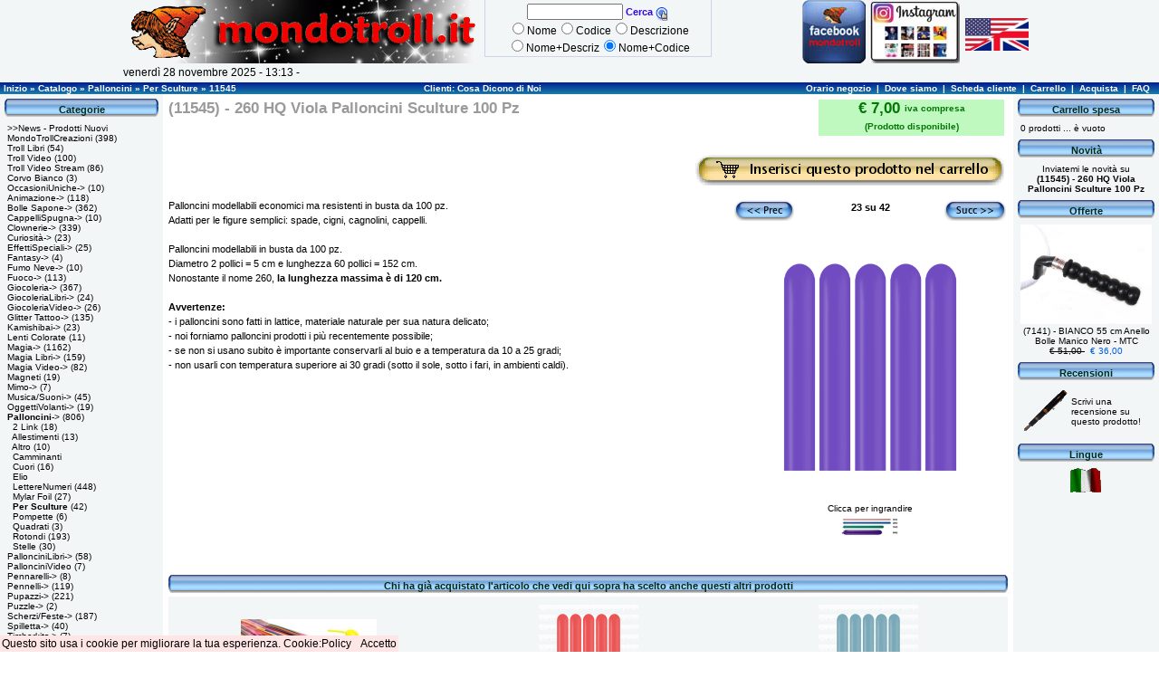

--- FILE ---
content_type: text/html; charset=UTF-8
request_url: https://www.mondotroll.it/catalog/product_info.php?products_id=19969
body_size: 7611
content:
<!doctype html>
<html dir="LTR" lang="it">
<head>
<meta http-equiv="Content-Type" content="text/html; charset=iso-8859-1">
<title>260 HQ Viola Palloncini Sculture 100 Pz</title>
<base href="https://www.mondotroll.it/catalog/">
<link rel="stylesheet" type="text/css" href="stylesheet.css">
<link rel="shortcut icon" href="images/default/iconamondotroll.gif">

</head>
<body marginwidth="0" marginheight="0" topmargin="0" bottommargin="0" leftmargin="0" rightmargin="0">
<table border="0" width="100%" cellspacing="0" cellpadding="0"><tr><td width="100%">


<!-- header //-->
<div class="header">
  <div class="header1">

    <div class="headerLogo">
      <a href="https://www.mondotroll.it/catalog/index.php"><img src="images/default/mondotroll.gif" width="399" height="70" border="0" alt="Mondo Troll" title="Mondo Troll"></a>      <div>
	venerdì 28 novembre 2025 -  13:13 -      </div>
    </div>

    <div class="headerCerca">
      <form name="quick_find" action="https://www.mondotroll.it/catalog/advanced_search_result.php" method="get">
	<div>
	  <input type="text" name="keywords" size="15px" maxlength="40" value="">
	    <span class="productListing-Name">Cerca</span>
	    <span class="headerCercaPng">
	      <input type="image" src="includes/languages/italian/images/buttons/cerca.png" border="0" alt="Cerca" title="Cerca" width="15">	    </span>
	</div>
	<div>
	  <input type="radio" name="search_types_id" value="1">Nome<input type="radio" name="search_types_id" value="2">Codice<input type="radio" name="search_types_id" value="3">Descrizione<br><input type="radio" name="search_types_id" value="4">Nome+Descriz<input type="radio" name="search_types_id" value="5" CHECKED>Nome+Codice	</div>
      </form>
    </div>
    <div class="headerFB">
      <a href="https://www.facebook.com/negoziomondotroll/?ref=bookmarks"><img src="images/default/facebook_piccolo.jpg" width="70" height="70" border="0" alt="Clicca per Mondo Troll su Facebook" title="Clicca per Mondo Troll su Facebook"></a>    </div>
    <div class="headerInstagram">
      <a href="https://www.instagram.com/mondotroll"><img src="images/default/instagramMT.jpg" width="100" height="70" border="0" alt="Clicca per Mondo Troll su Instagram" title="Clicca per Mondo Troll su Instagram"></a>    </div>

    <div class="headerMostra">
      <a href="https://translate.google.it/translate?sl=it&tl=en&js=y&prev=_t&hl=it&ie=UTF-8&u=https://www.mondotroll.it&edit-text=&act=url"><img src="product_thumb.php?img=images/default/american-british-flag.jpg&w=70&h=36" width="70" height="36" border="0" alt="Click to translate the page" title="Click to translate the page"></a>    </div>
  </div>

</div>

<!-- Codice per accettazione cookie - Inizio -->

<script type='text/javascript'>
//<![CDATA[
(function(window) {
  if (!!window.cookieChoices) {
    return window.cookieChoices;
  }
  var document = window.document;
  var supportsTextContent = 'textContent' in document.body;
  var cookieChoices = (function() {
    var cookieName = 'infoCookie';
    var cookieConsentId = 'cookieChoiceInfo';
    var dismissLinkId = 'cookieChoiceDismiss';
    function _createHeaderElement(cookieText, dismissText, linkText, linkHref) {
      var cookieConsentElement = document.createElement('div');
      cookieConsentElement.id = cookieConsentId;
      cookieConsentElement.appendChild(_createConsentText(cookieText));
      if (!!linkText && !!linkHref) {
        cookieConsentElement.appendChild(_createInformationLink(linkText, linkHref));
      }
      cookieConsentElement.appendChild(_createDismissLink(dismissText));
      return cookieConsentElement;
    }
    function _createDialogElement(cookieText, dismissText, linkText, linkHref) {
      var dialogStyle = 'z-index:1000;position:fixed;left:0;bottom:0';
      var contentStyle = 'border: 0px; background-color:#FFE6E6; font-size:12px; padding:2px;';
      var cookieConsentElement = document.createElement('div');
      cookieConsentElement.id = cookieConsentId;
      var content = document.createElement('div');
      content.style.cssText = contentStyle;
      var dialog = document.createElement('div');
      dialog.style.cssText = dialogStyle;
      var dismissLink = _createDismissLink(dismissText);
      dismissLink.style.display = 'inline';
      dismissLink.style.textAlign = 'right';
      dismissLink.style.marginTop = '0px';
      content.appendChild(_createConsentText(cookieText));
      if (!!linkText && !!linkHref) {
        content.appendChild(_createInformationLink(linkText, linkHref));
      }
      content.appendChild(dismissLink);
      dialog.appendChild(content);
      cookieConsentElement.appendChild(dialog);
      return cookieConsentElement;
    }
    function _setElementText(element, text) {
      if (supportsTextContent) {
        element.textContent = text;
      } else {
        element.innerText = text;
      }
    }
    function _createConsentText(cookieText) {
      var consentText = document.createElement('span');
      _setElementText(consentText, cookieText);
      return consentText;
    }
    function _createDismissLink(dismissText) {
      var dismissLink = document.createElement('a');
      _setElementText(dismissLink, dismissText);
      dismissLink.id = dismissLinkId;
      dismissLink.href = 'javascript:void(0);';
      dismissLink.style.marginLeft = '10px';
      return dismissLink;
    }
    function _createInformationLink(linkText, linkHref) {
      var infoLink = document.createElement('a');
      _setElementText(infoLink, linkText);
      infoLink.href = linkHref;
      infoLink.target = '_blank';
      infoLink.style.marginLeft = '0px';
      return infoLink;
    }
    function _dismissLinkClick() {
      _saveUserPreference();
      _removeCookieConsent();
      return false;
    }
    function _showCookieConsent(cookieText, dismissText, linkText, linkHref, isDialog) {
      if (_shouldDisplayConsent()) {
        _removeCookieConsent();
        var consentElement = (isDialog) ?
            _createDialogElement(cookieText, dismissText, linkText, linkHref) :
            _createHeaderElement(cookieText, dismissText, linkText, linkHref);
        var fragment = document.createDocumentFragment();
        fragment.appendChild(consentElement);
        document.body.appendChild(fragment.cloneNode(true));
        document.getElementById(dismissLinkId).onclick = _dismissLinkClick;
      }
    }
    function showCookieConsentBar(cookieText, dismissText, linkText, linkHref) {
      _showCookieConsent(cookieText, dismissText, linkText, linkHref, false);
    }
    function showCookieConsentDialog(cookieText, dismissText, linkText, linkHref) {
      _showCookieConsent(cookieText, dismissText, linkText, linkHref, true);
    }
    function _removeCookieConsent() {
      var cookieChoiceElement = document.getElementById(cookieConsentId);
      if (cookieChoiceElement != null) {
        cookieChoiceElement.parentNode.removeChild(cookieChoiceElement);
      }
    }
    function _saveUserPreference() {
// Durata del cookie di un anno
      var expiryDate = new Date();
      expiryDate.setFullYear(expiryDate.getFullYear() + 1);
      document.cookie = cookieName + '=y; SameSite=None; Secure; expires=' + expiryDate.toGMTString();
    }
    function _shouldDisplayConsent() {
      // Per mostrare il banner solo in mancanza del cookie
      return !document.cookie.match(new RegExp(cookieName + '=([^;]+)'));
    }
    var exports = {};
    exports.showCookieConsentBar = showCookieConsentBar;
    exports.showCookieConsentDialog = showCookieConsentDialog;
    return exports;
  })();
  window.cookieChoices = cookieChoices;
  return cookieChoices;
})(this);
document.addEventListener('DOMContentLoaded', function(event) {
    cookieChoices. showCookieConsentDialog('Questo sito usa i cookie per migliorare la tua esperienza.\n',
        'Accetto', 'Cookie:Policy', 'cookie_policy.php');
  });
//]]>
</script>
<!-- Codice per accettazione cookie - Fine -->

<table border="0" width="100%" cellspacing="0" cellpadding="1">
  <tr class="headerNavigation">
    <td></td>
    <td>Inizio &raquo; <a href="https://www.mondotroll.it/catalog/index.php" class="headerNavigation">Catalogo</a> &raquo; <a href="https://www.mondotroll.it/catalog/index.php?cPath=45" class="headerNavigation">Palloncini</a> &raquo; <a href="https://www.mondotroll.it/catalog/index.php?cPath=45_46" class="headerNavigation">Per Sculture</a> &raquo; <a href="https://www.mondotroll.it/catalog/product_info.php?cPath=45_46&products_id=19969" class="headerNavigation">11545</a></td>

    <td align="center"><a href="https://www.mondotroll.it/catalog/di_noi.php" class="headerNavigation">Clienti: Cosa Dicono di Noi</a></td>
    <td align="right">
    <a href="https://www.mondotroll.it/catalog/orario_negozio.php" class="headerNavigation">Orario negozio</a> &nbsp;|&nbsp;
    <a href="https://www.mondotroll.it/catalog/dove_siamo.php" class="headerNavigation">Dove siamo</a> &nbsp;|&nbsp;
        <a href="https://www.mondotroll.it/catalog/account.php" class="headerNavigation">Scheda cliente</a> &nbsp;|&nbsp;
    <a href="https://www.mondotroll.it/catalog/shopping_cart.php" class="headerNavigation">Carrello</a> &nbsp;|&nbsp;
    <a href="https://www.mondotroll.it/catalog/checkout_payment.php" class="headerNavigation">Acquista</a> &nbsp;|&nbsp;
    <a href="javascript:popupWindow('https://www.mondotroll.it/catalog/faq.php')" class="headerNavigation">FAQ</a> &nbsp;&nbsp;</td>

<script language="javascript"><!--
function popupWindow(url) {
  faq = window.open(url,'FAQ', 'resizable=0, scrollbars=1, width=470, height=470, screenX=200, screenY=100, top=100, left=200');
  faq.focus();}
//--></script>

  </tr>

</table>
<!-- header_eof //-->

<!-- body //-->
<table border="0" width="100%" cellspacing="0" cellpadding="3">
  <tr>
    <td width="140" class="lato" valign="top"><table border="0" width="140" cellspacing="0" cellpadding="2">
<!-- left_navigation //-->
<!-- categories //-->
          <tr>
            <td>
<table border="0" width="100%" cellspacing="0" cellpadding="0">
  <tr>
    <td width="3px"><img src="images/infobox/base_sinistra.png" width="3" height="20" border="0" alt=""></td>
    <td width="100%" class="infoBoxHeading">Categorie</td>
    <td width="3px"><img src="images/infobox/base_destra.png" width="3" height="20" border="0" alt=""></td>
  </tr>
</table>
<table border="0" width="100%" cellspacing="0" cellpadding="0" class="infoBox">
  <tr>
    <td><table border="0" width="100%" cellspacing="0" cellpadding="3" class="infoBoxContents">
  <tr>
    <td class="boxText"><a href="https://www.mondotroll.it/catalog/products_new.php">&gt;&gt;News - Prodotti Nuovi</a><br><a href="https://www.mondotroll.it/catalog/index.php?cPath=566">MondoTrollCreazioni</a>&nbsp;(398)<br><a href="https://www.mondotroll.it/catalog/index.php?cPath=132">Troll Libri</a>&nbsp;(54)<br><a href="https://www.mondotroll.it/catalog/index.php?cPath=195">Troll Video</a>&nbsp;(100)<br><a href="https://www.mondotroll.it/catalog/index.php?cPath=636">Troll Video Stream</a>&nbsp;(86)<br><a href="https://www.mondotroll.it/catalog/index.php?cPath=623">Corvo Bianco</a>&nbsp;(3)<br><a href="https://www.mondotroll.it/catalog/index.php?cPath=591">OccasioniUniche-&gt;</a>&nbsp;(10)<br><a href="https://www.mondotroll.it/catalog/index.php?cPath=62">Animazione-&gt;</a>&nbsp;(118)<br><a href="https://www.mondotroll.it/catalog/index.php?cPath=55">Bolle Sapone-&gt;</a>&nbsp;(362)<br><a href="https://www.mondotroll.it/catalog/index.php?cPath=253">CappelliSpugna-&gt;</a>&nbsp;(10)<br><a href="https://www.mondotroll.it/catalog/index.php?cPath=18">Clownerie-&gt;</a>&nbsp;(339)<br><a href="https://www.mondotroll.it/catalog/index.php?cPath=41">Curiosità-&gt;</a>&nbsp;(23)<br><a href="https://www.mondotroll.it/catalog/index.php?cPath=32">EffettiSpeciali-&gt;</a>&nbsp;(25)<br><a href="https://www.mondotroll.it/catalog/index.php?cPath=169">Fantasy-&gt;</a>&nbsp;(4)<br><a href="https://www.mondotroll.it/catalog/index.php?cPath=210">Fumo Neve-&gt;</a>&nbsp;(10)<br><a href="https://www.mondotroll.it/catalog/index.php?cPath=60">Fuoco-&gt;</a>&nbsp;(113)<br><a href="https://www.mondotroll.it/catalog/index.php?cPath=3">Giocoleria-&gt;</a>&nbsp;(367)<br><a href="https://www.mondotroll.it/catalog/index.php?cPath=26">GiocoleriaLibri-&gt;</a>&nbsp;(24)<br><a href="https://www.mondotroll.it/catalog/index.php?cPath=191">GiocoleriaVideo-&gt;</a>&nbsp;(26)<br><a href="https://www.mondotroll.it/catalog/index.php?cPath=594">Glitter Tattoo-&gt;</a>&nbsp;(135)<br><a href="https://www.mondotroll.it/catalog/index.php?cPath=257">Kamishibai-&gt;</a>&nbsp;(23)<br><a href="https://www.mondotroll.it/catalog/index.php?cPath=595">Lenti Colorate</a>&nbsp;(11)<br><a href="https://www.mondotroll.it/catalog/index.php?cPath=23">Magia-&gt;</a>&nbsp;(1162)<br><a href="https://www.mondotroll.it/catalog/index.php?cPath=66">Magia Libri-&gt;</a>&nbsp;(159)<br><a href="https://www.mondotroll.it/catalog/index.php?cPath=6">Magia Video-&gt;</a>&nbsp;(82)<br><a href="https://www.mondotroll.it/catalog/index.php?cPath=606">Magneti</a>&nbsp;(19)<br><a href="https://www.mondotroll.it/catalog/index.php?cPath=152">Mimo-&gt;</a>&nbsp;(7)<br><a href="https://www.mondotroll.it/catalog/index.php?cPath=36">Musica/Suoni-&gt;</a>&nbsp;(45)<br><a href="https://www.mondotroll.it/catalog/index.php?cPath=51">OggettiVolanti-&gt;</a>&nbsp;(19)<br><a href="https://www.mondotroll.it/catalog/index.php?cPath=45"><b>Palloncini</b>-&gt;</a>&nbsp;(806)<br>&nbsp;&nbsp;<a href="https://www.mondotroll.it/catalog/index.php?cPath=45_157">2 Link</a>&nbsp;(18)<br>&nbsp;&nbsp;<a href="https://www.mondotroll.it/catalog/index.php?cPath=45_151">Allestimenti</a>&nbsp;(13)<br>&nbsp;&nbsp;<a href="https://www.mondotroll.it/catalog/index.php?cPath=45_48">Altro</a>&nbsp;(10)<br>&nbsp;&nbsp;<a href="https://www.mondotroll.it/catalog/index.php?cPath=45_89">Camminanti</a><br>&nbsp;&nbsp;<a href="https://www.mondotroll.it/catalog/index.php?cPath=45_47">Cuori</a>&nbsp;(16)<br>&nbsp;&nbsp;<a href="https://www.mondotroll.it/catalog/index.php?cPath=45_640">Elio</a><br>&nbsp;&nbsp;<a href="https://www.mondotroll.it/catalog/index.php?cPath=45_229">LettereNumeri</a>&nbsp;(448)<br>&nbsp;&nbsp;<a href="https://www.mondotroll.it/catalog/index.php?cPath=45_80">Mylar Foil</a>&nbsp;(27)<br>&nbsp;&nbsp;<a href="https://www.mondotroll.it/catalog/index.php?cPath=45_46"><b>Per Sculture</b></a>&nbsp;(42)<br>&nbsp;&nbsp;<a href="https://www.mondotroll.it/catalog/index.php?cPath=45_130">Pompette</a>&nbsp;(6)<br>&nbsp;&nbsp;<a href="https://www.mondotroll.it/catalog/index.php?cPath=45_90">Quadrati</a>&nbsp;(3)<br>&nbsp;&nbsp;<a href="https://www.mondotroll.it/catalog/index.php?cPath=45_49">Rotondi</a>&nbsp;(193)<br>&nbsp;&nbsp;<a href="https://www.mondotroll.it/catalog/index.php?cPath=45_78">Stelle</a>&nbsp;(30)<br><a href="https://www.mondotroll.it/catalog/index.php?cPath=143">PallonciniLibri-&gt;</a>&nbsp;(58)<br><a href="https://www.mondotroll.it/catalog/index.php?cPath=572">PallonciniVideo</a>&nbsp;(7)<br><a href="https://www.mondotroll.it/catalog/index.php?cPath=128">Pennarelli-&gt;</a>&nbsp;(8)<br><a href="https://www.mondotroll.it/catalog/index.php?cPath=293">Pennelli-&gt;</a>&nbsp;(119)<br><a href="https://www.mondotroll.it/catalog/index.php?cPath=1">Pupazzi-&gt;</a>&nbsp;(221)<br><a href="https://www.mondotroll.it/catalog/index.php?cPath=628">Puzzle-&gt;</a>&nbsp;(2)<br><a href="https://www.mondotroll.it/catalog/index.php?cPath=15">Scherzi/Feste-&gt;</a>&nbsp;(187)<br><a href="https://www.mondotroll.it/catalog/index.php?cPath=241">Spilletta-&gt;</a>&nbsp;(40)<br><a href="https://www.mondotroll.it/catalog/index.php?cPath=250">Timberkits-&gt;</a>&nbsp;(7)<br><a href="https://www.mondotroll.it/catalog/index.php?cPath=573">TruccoLibri</a>&nbsp;(15)<br><a href="https://www.mondotroll.it/catalog/index.php?cPath=574">TruccoVideo</a>&nbsp;(14)<br><a href="https://www.mondotroll.it/catalog/index.php?cPath=34">Trucco Altri-&gt;</a>&nbsp;(96)<br><a href="https://www.mondotroll.it/catalog/index.php?cPath=278">Trucco Cameleon-&gt;</a>&nbsp;(41)<br><a href="https://www.mondotroll.it/catalog/index.php?cPath=274">Trucco Diamond FX-&gt;</a>&nbsp;(202)<br><a href="https://www.mondotroll.it/catalog/index.php?cPath=74">Trucco Eulenspiegel-&gt;</a>&nbsp;(175)<br><a href="https://www.mondotroll.it/catalog/index.php?cPath=123">Trucco Grimas-&gt;</a>&nbsp;(303)<br><a href="https://www.mondotroll.it/catalog/index.php?cPath=39">Trucco Kryolan-&gt;</a>&nbsp;(397)<br><a href="https://www.mondotroll.it/catalog/index.php?cPath=304">Trucco PXP-&gt;</a>&nbsp;(166)<br><a href="https://www.mondotroll.it/catalog/index.php?cPath=263">Trucco Snazaroo-&gt;</a>&nbsp;(2)<br><a href="https://www.mondotroll.it/catalog/index.php?cPath=283">Trucco Stencils-&gt;</a>&nbsp;(220)<br><a href="https://www.mondotroll.it/catalog/index.php?cPath=173">Trucco Superstar-&gt;</a>&nbsp;(187)<br><a href="https://www.mondotroll.it/catalog/index.php?cPath=296">Trucco YBody-&gt;</a>&nbsp;(179)<br><a href="https://www.mondotroll.it/catalog/index.php?cPath=29">Unicicli-&gt;</a>&nbsp;(33)<br><a href="https://www.mondotroll.it/catalog/index.php?cPath=137">Yo-yo-&gt;</a>&nbsp;(18)<br><a href="https://www.mondotroll.it/catalog/index.php?cPath=643">NATALE</a>&nbsp;(32)<br></td>
  </tr>
</table>
</td>
  </tr>
</table>
            </td>
          </tr>
<!-- categories_eof //-->
<!-- creditcard //-->
          <tr>
            <td>
<table border="0" width="100%" cellspacing="0" cellpadding="0">
  <tr>
    <td width="3px"><img src="images/infobox/base_sinistra.png" width="3" height="20" border="0" alt=""></td>
    <td width="100%" class="infoBoxHeading">Pagamenti</td>
    <td width="3px"><img src="images/infobox/base_destra.png" width="3" height="20" border="0" alt=""></td>
  </tr>
</table>
<table border="0" width="170" cellspacing="0" cellpadding="0" class="infoBox">
  <tr>
    <td><table border="0" width="100%" cellspacing="0" cellpadding="3" class="infoBoxContents">
  <tr>
    <td align="center" class="boxText"><a href="https://www.mondotroll.it/catalog/ordini_pagamento.php" title="Clicca e vai a Ordini, per pagare in modo sicuro."><img src="images/icons/logo_Paypal.gif" width="49" height="25" border="0" alt="Clicca e vai a Ordini, per pagare in modo sicuro." title="Clicca e vai a Ordini, per pagare in modo sicuro."></a></td>
  </tr>
  <tr>
    <td align="center" class="boxText"><a href="https://www.mondotroll.it/catalog/ordini_pagamento.php" title="Clicca e vai a Ordini, per pagare in modo sicuro.">Clicca, per informazioni su tutti i tipi di pagamento</a></td>
  </tr>
</table>
</td>
  </tr>
</table>
            </td>
          </tr>
<!-- creditcard_eof //-->
<!-- shipment //-->
          <tr>
            <td>
<table border="0" width="100%" cellspacing="0" cellpadding="0">
  <tr>
    <td width="3px"><img src="images/infobox/base_sinistra.png" width="3" height="20" border="0" alt=""></td>
    <td width="100%" class="infoBoxHeading">Spedizioni</td>
    <td width="3px"><img src="images/infobox/base_destra.png" width="3" height="20" border="0" alt=""></td>
  </tr>
</table>
<table border="0" width="170" cellspacing="0" cellpadding="0" class="infoBox">
  <tr>
    <td><table border="0" width="100%" cellspacing="0" cellpadding="3" class="infoBoxContents">
  <tr>
    <td align="center" class="boxText"><a href="https://business.poste.it/professionisti-imprese/cerca/index.html#!/" target="_blank" title="Clicca per trovare le spedizioni"><img src="images/icons/sda_cerca.gif" width="77" height="32" border="0" alt="Clicca per trovare le spedizioni" title="Clicca per trovare le spedizioni"></a>
                                           <a href="https://www.mondotroll.it/catalog/sda_filiali.php" title="Clicca per trovare le filiali SDA"><img src="images/icons/sda_filiali.gif" width="77" height="32" border="0" alt="Clicca per trovare le filiali SDA" title="Clicca per trovare le filiali SDA"></a></td>
  </tr>
</table>
</td>
  </tr>
</table>
            </td>
          </tr>
<!-- shipment_eof //--><!-- information //-->
          <tr>
            <td>
<table border="0" width="100%" cellspacing="0" cellpadding="0">
  <tr>
    <td width="3px"><img src="images/infobox/base_sinistra.png" width="3" height="20" border="0" alt=""></td>
    <td width="100%" class="infoBoxHeading">Informazioni</td>
    <td width="3px"><img src="images/infobox/base_destra.png" width="3" height="20" border="0" alt=""></td>
  </tr>
</table>
<table border="0" width="100%" cellspacing="0" cellpadding="0" class="infoBox">
  <tr>
    <td><table border="0" width="100%" cellspacing="0" cellpadding="3" class="infoBoxContents">
  <tr>
    <td class="boxText"><a href="javascript:popupWindow('https://www.mondotroll.it/catalog/faq.php')">FAQ</a><br><a href="https://www.mondotroll.it/catalog/ordini_pagamento.php">Pagamenti</a><br><a href="https://www.mondotroll.it/catalog/ordini_spedizioni.php">Spedizione Ordini</a><br><a href="https://www.mondotroll.it/catalog/privacy.php">Privacy Trattamento Dati</a><br><a href="https://www.mondotroll.it/catalog/cookie_policy.php">Cookie Policy</a><br><a href="https://www.mondotroll.it/catalog/conditions.php">Garanzie</a><br><a href="https://www.mondotroll.it/catalog/contattaci.php">Contattaci</a><br><a href="https://www.mondotroll.it/catalog/chi_siamo.php">Chi siamo</a><br><a href="https://www.mondotroll.it/catalog/dove_siamo.php">Dove siamo</a><br><a href="https://www.mondotroll.it/catalog/di_noi.php">Clienti: Cosa Dicono di Noi</a></td>
  </tr>
</table>
</td>
  </tr>
</table>
            </td>
          </tr>
<!-- information_eof //-->
<!-- left_navigation_eof //-->
    </table></td>
<!-- body_text //-->
    <td width="100%" valign="top"><form name="cart_quantity" action="https://www.mondotroll.it/catalog/product_info.php?products_id=19969&action=add_product" method="post"><table border="0" width="100%" cellspacing="0" cellpadding="3">
          <tr>
        <td><table border="0" width="100%" cellspacing="0" cellpadding="0">
          <tr>
            <td rowspan="2" class="pageHeading" valign="top">(11545) - 260 HQ Viola Palloncini Sculture 100 Pz</td>
            <td style="background-color: #C0F9C0; color: #047706" class="pageHeading" width=205 align="center" valign="top">
                € 7,00                 <span class="smallText">iva compresa<br>(Prodotto disponibile)</span>
            </td>
            <td rowspan="2"><img src="images/pixel_trans.gif" width="2" height="2" border="0" alt=""></td>
          </tr>
          <tr>
            <td align="center" class="smallText">&nbsp;
      &nbsp;
            </td>
          </tr>
        </table></td>
      </tr>
      <tr>
        <td><table class="vuoto" border="0" width="100%" cellspacing="0" cellpadding="4">
          <tr>

              <td class="prod_aggiornato"></td>
      <td width="34%" align="center" valign="middle" class="main"><input type="hidden" name="products_id" value="19969"><input type="image" src="includes/languages/italian/images/buttons/button_in_cart.gif" border="0" alt="Aggiungi al carrello" title="Aggiungi al carrello"></td>          </tr>
        </table></td>
      </tr>
      <tr>
        <td class="main">
               <table border="0" hspace="5" cellpadding="0" align="right">
            <tr>
              <td colspan=3>
        
  <table class="vuoto" width="100%" border="0" align="center" cellpadding="0" cellspacing="0">
    <tr>
	<td class="main" width="33%" ><a href="https://www.mondotroll.it/catalog/product_info.php?cPath=45_46&products_id=20028&sort="><img src="includes/languages/italian/images/buttons/button_chevron_previous.gif" width="66" height="23" border="0" alt="Precedente" title="Precedente"></a>	</td>
        <td class="main" width="34%" align="center" valign="top"><b>23&nbsp;su&nbsp;42</b>	</td>
	<td class="main" width="33%" align="right"><a href="https://www.mondotroll.it/catalog/product_info.php?cPath=45_46&products_id=20061&sort="><img src="includes/languages/italian/images/buttons/button_chevron_next.gif" width="68" height="23" border="0" alt="Successivo" title="Successivo"></a>	</td>
      </tr>
  </table>

              </td>
            </tr>
            <tr >
              <td align="center" class="smallText" colspan=3>
        <script language="javascript"><!--

        function scambio(num) {
      	  if (typeof misure=="undefined"){
            var mis = new Array(1016,1023,392,150);
	          var i = 0;
	          misure = new Array();
	          for (var w1 = 0; w1 < mis.length/2; w1++) {
	            misure[w1] = mis.slice(i,i+2);
	            i +=2;
            }
          }

          var n = new Array();
          n[0] = document.getElementById('img_0');
          n[num] = document.getElementById('img_' + num);
          var oldsrc = n[num].src;
          n[num].src = n[0].src;
          n[0].src=oldsrc;
          var oldm = misure[num];
          misure[num] = misure[0];
          misure[0] = oldm;

          if ((misure[0][0] - 16 ) > 300){
            n[0].width =300;
          } else {
            n[0].width = misure[0][0] - 16;
          }

          if ((misure[num][0] - 16 ) > 65){
            n[num].width =65;
          } else {
            n[num].width = misure[num][0] - 16;
          }

          n[2] = document.getElementById('pi_0');
	        var image = oldsrc.slice(oldsrc.lastIndexOf('/')+1);

	        if (n[2].href.lastIndexOf('&pi=')==-1){
	          n[2].href = n[2].href.slice(0,-2) + "&pi=" + image + "')";
	        } else {
	          n[2].href = n[2].href.slice(0,n[2].href.lastIndexOf('&pi=')+4) + image + "')";
	        }
        }

        function popupWindowscambio(url) {

      	  if (typeof misure=="undefined"){
            var mis = new Array(1016,1023,392,150);
	        var i = 0;
	        misure = new Array();
	          for (var w1 = 0; w1 < mis.length/2; w1++) {
	            misure[w1] = mis.slice(i,i+2);
	            i +=2;
            }
          }

          var param = "width=" + misure[0][0] + ",height=" + misure[0][1] + ", screenX=150, screenY=150, top=150, left=150";
	        window.open(url,'',param);
        }

        document.write('<a id="pi_0" href="javascript:popupWindowscambio(\'https://www.mondotroll.it/catalog/popup_image.php?pID=19969\')"><IMG id="img_0" src="images/11545.png" width="300"><br>Clicca per ingrandire</a>');

        //--></script>
        <noscript>
        <IMG id="img_0" src=images/11545.png width="300"><br>Per ingrandire l'immagine devi abilitare Javascript        </noscript>
              </td>
            </tr>
            <tr>
        <td align="center"><IMG id="img_1" onmousedown="scambio(1)" src=images/4744b.jpg width="65" title="Clicca per ingrandire"></td>            </tr>
          </table>
        <SPAN STYLE= "" >Palloncini modellabili economici ma resistenti in busta da 100 pz.<BR>Adatti per le figure semplici: spade, cigni, cagnolini, cappelli.<BR><BR>Palloncini modellabili in busta da 100 pz.<BR>Diametro 2 pollici = 5 cm e lunghezza 60 pollici = 152 cm.<BR>Nonostante il nome 260,</SPAN><SPAN STYLE= "font-weight: bold;" > la lunghezza massima &egrave; di 120 cm. </SPAN><SPAN STYLE= "" ><BR><BR></SPAN><SPAN STYLE= "font-weight: bold;" >Avvertenze:</SPAN><SPAN STYLE= "" ><BR>- i palloncini sono fatti in lattice, materiale naturale per sua natura delicato;<BR>- noi forniamo palloncini prodotti i pi&ugrave; recentemente possibile;<BR>- se non si usano subito &egrave; importante conservarli al buio e a temperatura da 10 a 25 gradi;<BR>- non usarli con temperatura superiore ai 30 gradi (sotto il sole, sotto i fari, in ambienti caldi).</SPAN><BR>        </td>
      </tr>
            <tr>
        <td>
        <!-- product_options //-->
<!-- product_options_eof //-->
        </td>
      </tr>
      <tr>
        <td>
        <img src="images/pixel_trans.gif" width="10" height="10" border="0" alt="">        </td>
      </tr>
            <tr>
        <td>
              <!-- also_purchased_products //-->
      <table border="0" width="100%" cellspacing="0" cellpadding="0">
  <tr>
    <td width="3px"><img src="images/infobox/base_sinistra.png" width="3" height="20" border="0" alt=""></td>
    <td width="100%" class="infoBoxHeading">Chi ha già acquistato l'articolo che vedi qui sopra ha scelto anche questi altri prodotti</td>
    <td width="3px"><img src="images/infobox/base_destra.png" width="3" height="20" border="0" alt=""></td>
  </tr>
</table>
<table border="0" width="100%" cellspacing="0" cellpadding="0" class="infoBox">
  <tr>
    <td><table border="0" width="100%" cellspacing="0" cellpadding="4" class="infoBoxContents">
  <tr>
    <td align="center" class="smallText" width="33%"><a href="https://www.mondotroll.it/catalog/product_info.php?products_id=15347"><img src="product_thumb.php?img=images/4902B.jpg&w=150&h=89" width="150" height="89" border="0" alt="260 HQ Col. Assortiti Palloncini Modellabili 100 Pz" title="260 HQ Col. Assortiti Palloncini Modellabili 100 Pz"></a><br><a href="https://www.mondotroll.it/catalog/product_info.php?products_id=15347">(4902) - 260 HQ Col. Assortiti Palloncini Modellabili 100 Pz</a><br><img src="images/icons/tick.gif" width="16" height="16" border="0" alt="Prodotto disponibile" title="Prodotto disponibile">&nbsp;€ 7,00 </td>
    <td align="center" class="smallText" width="33%"><a href="https://www.mondotroll.it/catalog/product_info.php?products_id=23259"><img src="product_thumb.php?img=images/14773.png&w=110&h=110" width="110" height="110" border="0" alt="260 HQ Corallo Palloncini Sculture 100 Pz" title="260 HQ Corallo Palloncini Sculture 100 Pz"></a><br><a href="https://www.mondotroll.it/catalog/product_info.php?products_id=23259">(14773) - 260 HQ Corallo Palloncini Sculture 100 Pz</a><br><img src="images/icons/tick.gif" width="16" height="16" border="0" alt="Prodotto disponibile" title="Prodotto disponibile">&nbsp;€ 7,00 </td>
    <td align="center" class="smallText" width="33%"><a href="https://www.mondotroll.it/catalog/product_info.php?products_id=23256"><img src="product_thumb.php?img=images/14770.png&w=110&h=110" width="110" height="110" border="0" alt="260 HQ Celeste Baby Palloncini Sculture 100 Pz" title="260 HQ Celeste Baby Palloncini Sculture 100 Pz"></a><br><a href="https://www.mondotroll.it/catalog/product_info.php?products_id=23256">(14770) - 260 HQ Celeste Baby Palloncini Sculture 100 Pz</a><br><img src="images/icons/tick.gif" width="16" height="16" border="0" alt="Prodotto disponibile" title="Prodotto disponibile">&nbsp;€ 7,00 </td>
  </tr>
  <tr>
    <td align="center" class="smallText" width="33%"><a href="https://www.mondotroll.it/catalog/product_info.php?products_id=23254"><img src="product_thumb.php?img=images/vuota.jpg&w=137&h=110" width="137" height="110" border="0" alt="260 HQ Marrone Palloncini Sculture 100 Pz" title="260 HQ Marrone Palloncini Sculture 100 Pz"></a><br><a href="https://www.mondotroll.it/catalog/product_info.php?products_id=23254">(14768) - 260 HQ Marrone Palloncini Sculture 100 Pz</a><br><img src="images/icons/cross.gif" width="16" height="16" border="0" alt="Prodotto esaurito" title="Prodotto esaurito">&nbsp;€ 7,00 </td>
    <td align="center" class="smallText" width="33%"><a href="https://www.mondotroll.it/catalog/product_info.php?products_id=20023"><img src="product_thumb.php?img=images/11606.png&w=110&h=110" width="110" height="110" border="0" alt="260 HQ Arancio Palloncini Sculture 100 Pz" title="260 HQ Arancio Palloncini Sculture 100 Pz"></a><br><a href="https://www.mondotroll.it/catalog/product_info.php?products_id=20023">(11606) - 260 HQ Arancio Palloncini Sculture 100 Pz</a><br><img src="images/icons/tick.gif" width="16" height="16" border="0" alt="Prodotto disponibile" title="Prodotto disponibile">&nbsp;€ 7,00 </td>
    <td align="center" class="smallText" width="33%"><a href="https://www.mondotroll.it/catalog/product_info.php?products_id=14813"><img src="product_thumb.php?img=images/3760.png&w=110&h=110" width="110" height="110" border="0" alt="260 HQ Rosa Palloncini Sculture 100 Pz" title="260 HQ Rosa Palloncini Sculture 100 Pz"></a><br><a href="https://www.mondotroll.it/catalog/product_info.php?products_id=14813">(3760) - 260 HQ Rosa Palloncini Sculture 100 Pz</a><br><img src="images/icons/tick.gif" width="16" height="16" border="0" alt="Prodotto disponibile" title="Prodotto disponibile">&nbsp;€ 7,00 </td>
  </tr>
</table>
</td>
  </tr>
</table>
      <!-- also_purchased_products_eof //-->
              </td>
      </tr>
      <tr>
        <td>
        <img src="images/pixel_trans.gif" width="10" height="10" border="0" alt="">        </td>
      </tr>
         <tr>
        <td><table border="0" width="100%" cellspacing="1" cellpadding="1" class="infoBox">
          <tr class="infoBoxContents">
              </tr>
        </table></td>
      </tr>
     <tr>
        <td><table border="0" width="100%" cellspacing="1" cellpadding="2" class="infoBox">
          <tr class="infoBoxContents">
            <td><table border="0" width="100%" cellspacing="0" cellpadding="2">
              <tr>

     
		<td align="left" valign="middle" class="main">
    <a href="https://www.mondotroll.it/catalog/product_info.php?products_id=19969&action=notify"><img src="includes/languages/italian/images/buttons/button_notifications.gif" width="226" height="23" border="0" alt="Clicca per ricevere le novità su questo prodotto" title="Clicca per ricevere le novità su questo prodotto"></a></td><td align="right" valign="middle" class="main"><input type="hidden" name="products_id" value="19969"><input type="image" src="includes/languages/italian/images/buttons/button_in_cart.gif" border="0" alt="Aggiungi al carrello" title="Aggiungi al carrello"></td>              </tr>
            </table></td>
          </tr>
        </table></td>
      </tr>
            <tr>
        <td><img src="images/pixel_trans.gif" width="1" height="1" border="0" alt=""></td>
      </tr>
            <tr>
        <td>
		  <table border="0" width="100%" cellspacing="0" cellpadding="0">
          <tr>
            <td class="recensioni vuoto" align=>Recensioni</td>
          </tr>
        </table>
		  </td>
      </tr>
          <tr>
      	<td>
	    <table border="0" width="100%" cellspacing="1" cellpadding="2" class="infoBox">
		<tr class="infoBoxContents">
		    <td>
			<table border="0" width="100%" cellspacing="0" cellpadding="2">
			    <tr>
				<td valign="top" class="main">Non ci sono recensioni per questo prodotto, ma tu puoi essere il primo a scriverne una.<br><br>     <a href="https://www.mondotroll.it/catalog/product_reviews_write.php?products_id=19969"><img src="includes/languages/italian/images/buttons/button_write_review.gif" width="135" height="23" border="0" alt="Scrivi la tua recensione su questo prodotto" title="Scrivi la tua recensione su questo prodotto"></a></td>
			    </tr>
			</table>
		    </td>
		</tr>
	    </table>
	  </td>
      </tr>
    
        </td>
      </tr>
    </table></form></td>
<!-- body_text_eof //-->
    <td width="140" class="lato" valign="top"><table border="0" width="140" cellspacing="0" cellpadding="2">
<!-- right_navigation //-->
<!-- shopping_cart //-->
          <tr>
            <td>
<table border="0" width="100%" cellspacing="0" cellpadding="0">
  <tr>
    <td width="3px"><img src="images/infobox/base_sinistra.png" width="3" height="20" border="0" alt=""></td>
    <td width="100%" class="infoBoxHeading">Carrello spesa</td>
    <td width="3px"><img src="images/infobox/base_destra.png" width="3" height="20" border="0" alt=""></td>
  </tr>
</table>
<table border="0" width="100%" cellspacing="0" cellpadding="0" class="infoBox">
  <tr>
    <td><table border="0" width="100%" cellspacing="0" cellpadding="3" class="infoBoxContents">
  <tr>
    <td class="boxText">0 prodotti ... è vuoto</td>
  </tr>
</table>
</td>
  </tr>
</table>
            </td>
          </tr>
<!-- shopping_cart_eof //-->
<!-- notifications //-->
          <tr>
            <td>
<table border="0" width="100%" cellspacing="0" cellpadding="0">
  <tr>
    <td width="3px"><img src="images/infobox/base_sinistra.png" width="3" height="20" border="0" alt=""></td>
    <td width="100%" class="infoBoxHeading">Novità</td>
    <td width="3px"><img src="images/infobox/base_destra.png" width="3" height="20" border="0" alt=""></td>
  </tr>
</table>
<table border="0" width="100%" cellspacing="0" cellpadding="0" class="infoBox">
  <tr>
    <td><table border="0" width="100%" cellspacing="0" cellpadding="3" class="infoBoxContents">
  <tr>
    <td align="center" class="boxText"><a href="https://www.mondotroll.it/catalog/product_info.php?products_id=19969&action=notify">Inviatemi le novità su<br><b>(11545) - 260 HQ Viola Palloncini Sculture 100 Pz</b></a></td>
  </tr>
</table>
</td>
  </tr>
</table>
            </td>
          </tr>
<!-- notifications_eof //-->
<!-- specials //-->
          <tr>
            <td>
<table border="0" width="100%" cellspacing="0" cellpadding="0">
  <tr>
    <td width="3px"><img src="images/infobox/base_sinistra.png" width="3" height="20" border="0" alt=""></td>
    <td width="100%" class="infoBoxHeading">Offerte</td>
    <td width="3px"><img src="images/infobox/base_destra.png" width="3" height="20" border="0" alt=""></td>
  </tr>
</table>
<table border="0" width="100%" cellspacing="0" cellpadding="0" class="infoBox">
  <tr>
    <td><table border="0" width="100%" cellspacing="0" cellpadding="3" class="infoBoxContents">
  <tr>
    <td align="center" class="boxText"><a href="https://www.mondotroll.it/catalog/product_info.php?products_id=23952"><img src="product_thumb.php?img=images/2982b.jpg&w=145&h=110" width="145" height="110" border="0" alt="BIANCO 55 cm Anello Bolle Manico Nero - MTC" title="BIANCO 55 cm Anello Bolle Manico Nero - MTC"></a><br><a href="https://www.mondotroll.it/catalog/product_info.php?products_id=23952">(7141) - BIANCO 55 cm Anello Bolle Manico Nero - MTC</a><br><s>€ 51,00 </s>&nbsp;&nbsp;<span class="productSpecialPrice">€ 36,00 </span></td>
  </tr>
</table>
</td>
  </tr>
</table>
            </td>
          </tr>
<!-- specials_eof //-->
<!-- reviews //-->
          <tr>
            <td>
<table border="0" width="100%" cellspacing="0" cellpadding="0">
  <tr>
    <td width="3px"><img src="images/infobox/base_sinistra.png" width="3" height="20" border="0" alt=""></td>
    <td width="100%" class="infoBoxHeading">Recensioni</td>
    <td width="3px"><img src="images/infobox/base_destra.png" width="3" height="20" border="0" alt=""></td>
  </tr>
</table>
<table border="0" width="100%" cellspacing="0" cellpadding="0" class="infoBox">
  <tr>
    <td><table border="0" width="100%" cellspacing="0" cellpadding="3" class="infoBoxContents">
  <tr>
    <td class="boxText"><table border="0" cellspacing="0" cellpadding="2"><tr><td class="infoBoxContents"><a href="https://www.mondotroll.it/catalog/product_reviews_write.php?products_id=19969"><img src="images/box_write_review.gif" width="50" height="50" border="0" alt="Scrivi la tua recensione su questo prodotto" title="Scrivi la tua recensione su questo prodotto"></a></td><td class="boxText"><a href="https://www.mondotroll.it/catalog/product_reviews_write.php?products_id=19969">Scrivi una recensione su questo prodotto!</a></td></tr></table></td>
  </tr>
</table>
</td>
  </tr>
</table>
            </td>
          </tr>
<!-- reviews_eof //-->
<!-- languages //-->
          <tr>
            <td>
<table border="0" width="100%" cellspacing="0" cellpadding="0">
  <tr>
    <td width="3px"><img src="images/infobox/base_sinistra.png" width="3" height="20" border="0" alt=""></td>
    <td width="100%" class="infoBoxHeading">Lingue</td>
    <td width="3px"><img src="images/infobox/base_destra.png" width="3" height="20" border="0" alt=""></td>
  </tr>
</table>
<table border="0" width="100%" cellspacing="0" cellpadding="0" class="infoBox">
  <tr>
    <td><table border="0" width="100%" cellspacing="0" cellpadding="3" class="infoBoxContents">
  <tr>
    <td align="center" class="boxText"><img src="includes/languages/italian/images/icon.gif" width="38" height="27" border="0" alt="Italiano" title="Italiano"></td>
  </tr>
</table>
</td>
  </tr>
</table>
            </td>
          </tr>
<!-- languages_eof //-->
<!-- right_navigation_eof //-->
    </table></td>
  </tr>
</table>
<!-- body_eof //-->

<!-- footer //-->
  <tr class="mondotroll">
    <td colspan=3 >

     <table class="mondotroll" border="0" width="100%" cellspacing="0" cellpadding="0">
       <tr>
         <td width="100%"><b>Mondo Troll snc</b> Via Ludovico Lazzaro Zamenhof 390 - 36100 Vicenza (VI) ITALIA - C.F. e P.Iva 02563620240</td>
       </tr>
       <tr>
         <td width="100%">Chiusi Domenica e Lunedì. Aperti da Martedì a Sabato: 9-12:30 16-19 - tel ++39-0444-913784</td>
       </tr>
       <tr>
         <td><img src="images/pixel_trans.gif" width="3" height="3" border="0" alt=""></td>
       </tr>
     </table>
     <table border="0" width="100%" cellspacing="0" cellpadding="0">
       <tr class="footer">
         <td align="center">&nbsp;&nbsp;Copyright &copy; 2005 - 2025 Mondo Troll snc</td>

       </tr>
     </table>

    </td>
  </tr>
<!-- footer_eof //-->


</td></tr></table>
</body>
</html>


--- FILE ---
content_type: text/css
request_url: https://www.mondotroll.it/catalog/stylesheet.css
body_size: 3400
content:
/*
  $Id: stylesheet.css,v 1.56 2003/06/30 20:04:02 hpdl Exp $

  osCommerce, Open Source E-Commerce Solutions
  http://www.oscommerce.com

  Copyright (c) 2003 osCommerce

  Released under the GNU General Public License

*/

.chiusuraVacanze {
  color: #000000;
  font-size: 15px;
  font-weight : bold;
  text-align : center;
  border:4px solid red;
  height: 3em;
}

.limiteSpese {
  color: #000000;
  font-size: 11px;
  font-weight : bold;
  text-align : center;
  border:2px solid red;
}

.baseCR {
  position: relative;
  height: 360px;
  width: 580px;
}

.imgCR {
  position: absolute; /* relativamente a .baseCR */
  left: 60px;
  height: 350px;
  z-index: -1;
}

.centerTxCR {
  margin: auto;
  width: 55%;
  text-align: center;
  position: absolute;
  top: 195px;
  left: 130px;
}

.rn { display: none }
.ri { display: inline }

/* checkout_shipping*/
.servizio { text-align: center; font-size: 11px; line-height: 1.5;}
.servizioNo { display: none}


@media print {
td > span.main {visibility:visible}
.lato, .header, .infoBox, .footer, .vuoto { display:none }
.productListing-Img, .headerNavigation { visibility:hidden }
}

.lato { background: #F3F6F7}
.boxText {  font-size: 10px; color: #000000;}
.errorBox { font-size : 10px; background: #ffb3b5; font-weight: bold; }
.stockWarning { font-size : 10px; color: #cc0033; }
.productsNotifications { color: #f2fff7}
.orderEdit { font-size : 10px; color: #4c46c5; text-decoration: underline; font-weight: bold; }
.products_new { border-style: solid; border-width: thin; border-right-color: #f3f6f7; border-left-color: #f3f6f7; border-top-color: #000000; font-size : 10px; color: #000000; background: #f3f6f7; font-weight: normal}

.facebook { margin-left:auto; margin-right:auto}

BODY {
  background: #ffffff;
  font-family: Verdana, Arial, sans-serif;
  color: #000000;
  margin: 0px;
}

A {
  color: #000000;
  text-decoration: none;
}

A:hover {
  color: red;
}

FORM {
  display: inline;
}

TR.header {
  background: #ffffff;
}

.headerNavigation {
  font-size: 10px;
  background: transparent url("./images/default/header.png") repeat-x scroll 0 0;
  color: #ffffff;
  font-weight : bold;
}

.mondotroll {
  background: #F3F6F7;
  color: #000000;
  text-align : center;
  font-size: 10px;
}


TR.headerError {
  background: #005CE3;
}

TD.headerError {
  font-size: 12px;
  background: #005CE3;
  color: #ffffff;
  font-weight : bold;
  text-align : center;
}

TD.headerErrorL {
  font-size: 12px;
  background: #005CE3;
  color: #ffffff;
  text-align : left;
}

TR.headerInfo {
  background: #00ff00;
}

TD.headerInfo {
  font-size: 12px;
  background: #00ff00;
  color: #ffffff;
  font-weight: bold;
  text-align: center;
}

.infoBox {
  background: #b6b7cb;
}

.orarioNegozio {
  font-size: 15px;
  line-height: 1.5;
}

.infoBoxContents {  /* da cancellare */
  background: #F3F6F7;
  font-size: 10px;
}

.infoBoxNotice {
  background: #FF8E90;
}

.infoBoxNoticeContents {
  background: #FFE6E6;
  font-size: 10px;
}

TD.infoBoxHeading, TR.footer {
  font-size: 11px;
  font-weight: bold;
  background: transparent url("./images/infobox/base_center.png") repeat-x scroll 0 0;
  color: #012916;
  line-height:18px;
  text-align: center;
}

TD.infoBox, SPAN.infoBox {
  font-size: 10px;
}

TR.accountHistory-odd, TR.addressBook-odd, TR.alsoPurchased-odd, TR.payment-odd, TR.productListing-odd, TR.productReviews-odd, TR.upcomingProducts-odd, TR.shippingOptions-odd {
  background: #f8f8f9;
}

TR.accountHistory-even, TR.addressBook-even, TR.alsoPurchased-even, TR.payment-even, TR.productListing-even, TR.productReviews-even, TR.upcomingProducts-even, TR.shippingOptions-even {
  background: #f1f1ff;
}

.productListing-esaurito {
  background: #ffefed;
  outline: thin dashed white;
}

TABLE.productListing {
  border: 1px;
  border-style: solid;
  border-color: #b6b7cb;
}

.productListing-heading {
  font-size: 10px;
  background: #b6b7cb;
  color: #FFFFFF;
  font-weight: bold;
}

TD.productListing-data {
  font-size: 10px;
}

A.pageResults {
  color: #0000FF;
  font-size: 12px;
}

A.pageResults:hover {
  color: #0000FF;
  background: #FFFF33;
}

TD.pageHeading, DIV.pageHeading {
  font-size: 17px;
  font-weight: bold;
  color: #9a9a9a;
}

.prod_aggiornato {
  text-align: center;
  font-size: 12px;
  font-weight: bold;
  color: #9a9a9a;
}

TD.pageDate {
  font-size: 10px;
  color: black;
}

.productListing-Name {
  font-size: 11px;
  font-weight: bold;
  color: #3007ec;
}

.productListing-Num {
  text-align: center;
  font-size: 11px;
  font-weight: bold;
}

.productListing-More {
  font-size: 10px;
  font-weight: bold;
  color: #3007ec;
}

TABLE.main, TD.main, P.main {/*cancellare TABLE.main */
  font-size: 11px;
  line-height: 1.5;
}

TD.nonvalido, P.nonvalido {
  font-size: 11px;
  color: #b0aaaa;
  line-height: 1.5;
}

TD.smallText, SPAN.smallText, P.smallText {
  font-size: 10px;
  vertical-align: 15%;
}

TD.accountCategory {
  font-size: 13px;
  color: #aabbdd;
}

TD.fieldKey, TD.tableHeading {
  font-size: 12px;
  font-weight: bold;
}

TD.fieldValue {
  font-size: 12px;
}


SPAN.newItemInCart {
  font-size: 10px;
  color: #005CE3;
}

CHECKBOX, INPUT, RADIO, SELECT {
  font-size: 11px;
}

TEXTAREA {
  width: 100%;
  font-size: 11px;
}

SPAN.greetUser {
  font-size: 14px;
  color: #005CE3;
  font-weight: bold;
}

TABLE.formArea {
  background: #f1f9fe;
  border-color: #7b9ebd;
  border-style: solid;
  border-width: 1px;
}

TD.formAreaTitle {
  font-size: 12px;
  font-weight: bold;
}

SPAN.markProductOutOfStock {
  font-size: 12px;
  color: #c76170;
  font-weight: bold;
}

SPAN.productSpecialPrice, SPAN.errorText {
  color: #005CE3;
}

.help {
  background-color: #D7E9F7;
  color: #c76170;
  font-weight: bold;
  cursor: help;
}

.moduleRowOver { background-color: #D7E9F7; cursor: pointer; }
.moduleRowSelected { background-color: #E9F4FC; }

.checkoutBarFrom, .checkoutBarTo { font-size: 10px; color: #8c8c8c; }
.checkoutBarCurrent { font-size: 10px; color: #000000; }

/* message box */
.messageBox { font-size: 10px; }
.messageStackError, .messageStackWarning { font-size: 10px; background-color: #ffb3b5; }
.messageStackSuccess { font-size: 10px; background-color: #99ff00; }
.faq { font-size: 12px; color: #99ff00; background: #8c8c8c; }

/* input requirement */
.inputRequirement { font-size: 10px; color: #005CE3; }


TABLE.categ{
  border: 0px;
  border-spacing: 0px;
  font-size: 10px;
  background: #f8f8f9;
  color: #000000;
}

TD.categ {vertical-align: top;}

/* index */
.wtitolo_index {
  font-size: 16px;
  color: #000000;
  font-weight: bold;
  text-align: center;
}

/* workshop */
.wtitolo {
  font-size: 40px;
  color: #000000;
  font-weight: bold;
  text-align: center;
}

.wdata {
  font-size: 15px;
  color: #000000;
  font-weight: bold;
  text-align: center;
}

.winsegnante {
  font-size: 28px;
  color: #000000;
  font-weight: bold;
  text-align: center;
}

.wdescrizione {
  font-size: 15px;
  color: #000000;
  font-weight: bold;
  text-align: justify;
}

.wtitolo_programma, .wtitolo_info {
  font-size: 20px;
  color: #000000;
  font-weight: bold;
  text-align: center;
}

.winfo {
  font-size: 15px;
  color: #000000;
  text-align: justify;
}

/* ordini */
.ord_rosso {
  color: red;
}

.ord_rosso_grande {
  color: red;
  font-size: 18px;
}

hr.solid {
  width: 100%;
  margin-top: 5px;
  margin-bottom: 5px;
  border-left: #fff;
  border-right: #fff;
  border-top: #fff;
  border-bottom: 2px solid #999;
}

/* address_book_process*/
.invisibile {
  visibility: hidden;
}

.non_esiste {
  display: none;
}

/*product_info, ordini */
TD.recensioni, a.recensioni{
  font-size: 13px;
  font-weight: bold;
  text-align: center;
  color: #000000;
}

/*di_noi */

pre {
 font-family: arial;
}

.di_noi_testo {
 font-size: 13px;
 color: #000000;
 text-align: justify;
}

.di_noi_data {
  font-size: 14px;
  font-weight: bold;
  color: #005CE3;
}

.di_noi_scritto {
  font-size: 18px;
  font-weight: bold;
  color: #005CE3;
}

/* inizio nuovo css  *****************************************************************************/


DIV.header { /* base */
  font-size: 12px;
  width: 100%;
  margin: 0px;
  padding: 0px;
  position: relative;
  height: 91px;  /* quando ci sono bandiere portare a 121  */
  background: #F3F6F7;
}

DIV.header1 { /* riga 1 */
  margin: 0px auto;
  width: 1008px;
  position: relative;
  height: 90px;
}

DIV.headerLogo {
  position: absolute;
  top: 0px;
  left: 0px;
}

DIV.headerCerca {
  position: absolute;
  top: 0px;
  left: 399px;
  width: 245px;
  border-style: solid;
  border-width: 1px;
  border-top-width: 0px;
  border-color: #D0D2EA;
  text-align: center;
  padding: 2px;
}

SPAN.headerCercaPng {
  position: relative;
  top: 6px;
}

DIV.headerBlog {
  position: absolute;
  top: 10px;
  left: 650px;
}

DIV.headerFB {
  position: absolute;
  top: 0px;
  left: 750px;
}

DIV.headerInstagram {
  position: absolute;
  top: 0px;
  left: 824px;
}

DIV.headerMostra {
  position: absolute;
  top: 20px;
  left: 930px;
}

DIV.InfoBoxContents {
  background: #F3F6F7;
  font-size: 10px;
  width: 185px;
  text-align: center;
}

DIV.InfoBoxImg { height: 65px;}



DIV.header2 { /* riga 2 */
  margin: 0px auto;
  width: 747px;
}

DIV.headerBand {
  float: left;
}

/* fine nuovo css   *****************************************************************************/


/*pulsante - base ***********************************************************************************/
.pulsante {
  font-size: 14px;
  font-weight: bold;
  margin-right: 10px;
  display: inline-block;
  text-align: center;
  text-decoration: none;
  color: rgba(255, 255, 255, 0.95);
  border: 1px solid #9c9c9c; /* Fallback style */
  border: 1px solid rgba(0, 0, 0, 0.3);
  padding: 0.3em 0.9em;
  text-shadow: 0 1px 0 rgba(0,0,0,0.4);
  box-shadow: 0 0 .05em rgba(0,0,0,0.4);
  border-radius: .3em;
}

.pulsante:hover { color: rgba(255, 255, 255, 0.95); }
.pulsante:active { position: relative; top: 1px; } /* se premuto si sposta in basso di 1px */

/*pulsante - blu ***********************************************************************************/
.p-blu {
  background: #2583D1;
  background: -moz-linear-gradient(center top, #67AFEF, #2583D1);
  background: -webkit-gradient(linear, left top, left bottom, from(#67AFEF), to(#2583D1)); /* Chrome,Safari4+ */
  background: -webkit-linear-gradient(center top, #67AFEF, #2583D1); /* Chrome10+,Safari5.1+ */
  background: -o-linear-gradient(center top, #67AFEF, #2583D1); /* Opera 11.10+ */
  background: -ms-linear-gradient(center top, #67AFEF, #2583D1);/* IE10+ */
  background: linear-gradient(to bottom,  #67AFEF, #2583D1); /* W3C */
}
.p-blu:hover {
  background: #67AFEF;
  background: -moz-linear-gradient(center top, #2583D1, #67AFEF);
  background: -webkit-gradient(linear, left top, left bottom, from(#2583D1), to(#67AFEF)); /* Chrome,Safari4+ */
  background: -webkit-linear-gradient(center top, #2583D1, #67AFEF); /* Chrome10+,Safari5.1+ */
  background: -o-linear-gradient(center top, #2583D1, #67AFEF); /* Opera 11.10+ */
  background: -ms-linear-gradient(center top, #2583D1, #67AFEF);/* IE10+ */
  background: linear-gradient(to bottom,  #2583D1, #67AFEF); /* W3C */
}
.p-blu:active { background: #2583D1; }

/*altri colori *************************************************************************************/



/*nastro bandiere e traduzioni in header*/

a.band {
  display: block; /* Change anchor to block element */
  width: 34px; height: 31px; /* Width - height di ogni band.*/
  background-image:  url(images/default/bandiere/lingue.png);
  outline: none;
}
a.band:hover {height: 27px; margin-top: 4px;}

a.UK {background-position: -4px 0; width: 32px;}
a.francia {background-position: -38px 0;}
a.germania {background-position: -74px 0;}
a.spagna {background-position: -109px 0;}
a.cina {background-position: -144px 0;}
a.giappone {background-position: -179px 0;}
a.arabia {background-position: -213px 0;}
a.brasile {background-position: -247px 0;}
a.russia {background-position: -282px 0;}
a.polonia {background-position: -317px 0;}
a.ungheria {background-position: -352px 0;}
a.svezia {background-position: -387px 0;}
a.finlandia {background-position: -422px 0;}
a.danimarca {background-position: -457px 0;}
a.corea {background-position: -492px 0;}
a.slovenia {background-position: -526px 0;}
a.slovacchia {background-position: -561px 0;}
a.olanda {background-position: -596px 0;}
a.norvegia {background-position: -631px 0;}
a.grecia {background-position: -666px 0;}
a.cechia {background-position: -701px 0;}
a.croazia {background-position: -736px 0;}
